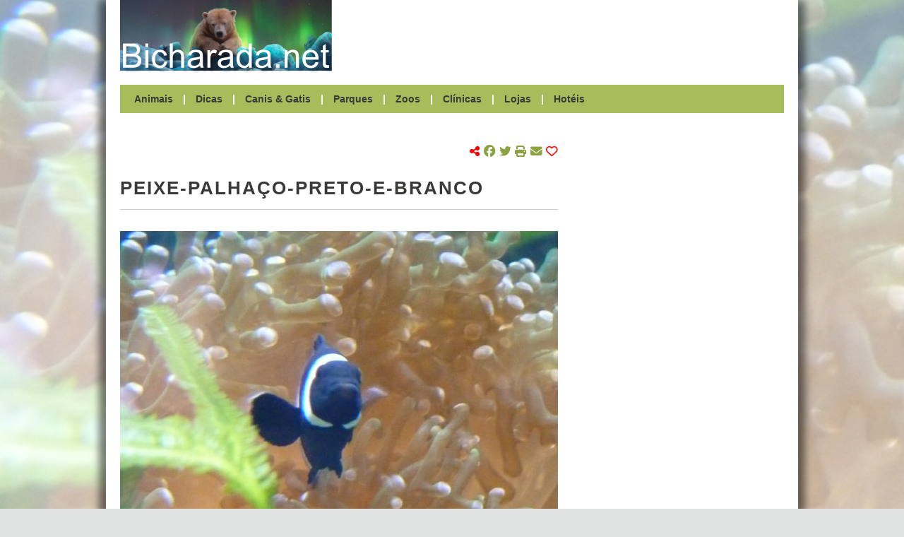

--- FILE ---
content_type: text/html; charset=UTF-8
request_url: http://www.bicharada.net/animais/fotos.php?id=6485
body_size: 18370
content:
<!DOCTYPE HTML>
<html lang="pt">
	<head>
		<link rel="apple-touch-icon" sizes="180x180" href="apple-touch-icon.png">
		<link rel="canonical" href="https://bicharada.net/animais/fotos.php?id=6485">
		<link rel="icon" type="image/png" sizes="32x32" href="favicon-32x32.png">
		<link rel="icon" type="image/png" sizes="16x16" href="favicon-16x16.png">
		<link rel="manifest" href="site.webmanifest">
		<link rel="mask-icon" href="safari-pinned-tab.svg" color="#5bbad5">
		<link rel="stylesheet" href="bicharada.css">
		<meta content="text/html" charset="UTF-8">
		<meta http-equiv="Content-Security-Policy" content="upgrade-insecure-requests">
		<meta http-equiv="Upgrade-Insecure-Requests" content="1">
		<meta name="description" content="Peixes - Peixe-palhaço (Amphiprion ocellaris) - Peixe-palhaço-preto-e-branco">
		<meta name="keywords" content="Peixes, Peixe-palhaço, (Amphiprion, ocellaris), Peixe-palhaço-preto-e-branco">
		<meta name="msapplication-TileColor" content="#00aba9">
		<meta name="robots" content="index, follow">
		<meta name="theme-color" content="#ffffff">
		<meta name="twitter:card" content="summary">
		<meta name="twitter:description" content="Peixes - Peixe-palhaço (Amphiprion ocellaris) - Peixe-palhaço-preto-e-branco">
		<meta name="twitter:image" content="https://bicharada.net/animais/fotos/6485.jpg">
		<meta name="twitter:title" content="Peixe-palhaço-preto-e-branco">
		<meta name="viewport" content="width=device-width, initial-scale=1.0">
		<meta property="og:description" content="Peixes - Peixe-palhaço (Amphiprion ocellaris) - Peixe-palhaço-preto-e-branco">
		<meta property="og:image" content="https://bicharada.net/animais/fotos/6485.jpg">
		<meta property="og:site_name" content="Bicharada.net">
		<meta property="og:title" content="Peixe-palhaço-preto-e-branco">
		<meta property="og:type" content="website">
		<meta property="og:url" content="https://bicharada.net/animais/fotos.php?id=6485">
		<script src="inc/bicharada.js"></script>
		<script async src="https://kit.fontawesome.com/3c766790ff.js" crossorigin="anonymous"></script>
		<script async src="https://pagead2.googlesyndication.com/pagead/js/adsbygoogle.js?client=ca-pub-3271278076493531" crossorigin="anonymous"></script>
		<script async src="https://www.googletagmanager.com/gtag/js?id=G-QRF65EMX8T"></script>
		<script>
			window.dataLayer = window.dataLayer || [];
			function gtag(){dataLayer.push(arguments);}
			gtag("js", new Date());
			gtag("config", "G-QRF65EMX8T");
		</script>
		<title>[*] Peixe-palhaço-preto-e-branco</title>
		<style>
			.header-menu-fotos {
				border-bottom: 2px solid white;
			}
		</style>
	</head>
	<body>
		<div id="screen"></div> <!-- background screen -->
		<div id="wrapper"> <!-- website content -->
			<div id="header"> <!-- start header desktop -->
				<div id="header-logo-ad">
					<div id="header-logo"><a href="index.php"><img src="img/logo.png"></a></div>
					<div id="header-ad">
						<script async src="https://pagead2.googlesyndication.com/pagead/js/adsbygoogle.js?client=ca-pub-3271278076493531" crossorigin="anonymous"></script>
						<ins class="adsbygoogle" style="display:inline-block;width:620px;height:100px" data-ad-client="ca-pub-3271278076493531" data-ad-slot="7636181048"></ins>
						<script>(adsbygoogle = window.adsbygoogle || []).push({})</script>					
					</div> <!-- end header-ad -->
					<div id="header-print-date">
						<div>Impresso em 2026-01-18</div>
						<div>https://bicharada.net</div>
					</div> <!-- end header-print-date -->
				</div> <!-- end header-logo-ad -->
				<div id="header-menu">
					<a href="animais.php" class="header-menu-animais">Animais</a> | 
					<a href="dicas.php" class="header-menu-dicas">Dicas</a> | 
					<a href="canis.php" class="header-menu-canis">Canis & Gatis</a> | 
					<a href="parques.php" class="header-menu-parques">Parques</a> | 
					<a href="zoos.php" class="header-menu-zoos">Zoos</a> | 
					<a href="clinicas.php" class="header-menu-clinicas">Clínicas</a> | 
					<a href="lojas.php" class="header-menu-lojas">Lojas</a> | 
					<a href="hoteis.php" class="header-menu-hoteis">Hotéis</a>
				</div> <!-- end header-menu -->
			</div> <!-- end header desktop -->
			<div id="header-mobile"> <!-- start header mobile -->
				<div id="header-mobile-name"><a href="index.php">Bicharada.net</a></div>
				<div id="header-mobile-icon" onClick="toggleMenu()"><img src="img/hamburger.png"></div>
			</div>
			<div id="header-mobile-menu">
				<a href="animais.php">Animais</a>
				<a href="dicas.php">Dicas</a>
				<a href="canis.php">Canis & Gatis</a>
				<a href="parques.php">Parques</a>
				<a href="zoos.php">Zoos</a>
				<a href="clinicas.php">Clínicas</a>
				<a href="lojas.php">Lojas</a>
				<a href="hoteis.php">Hotéis</a>
			</div> <!-- end header mobile -->
			<div id="content">
				<div id="main">
					<div id="picture">						
						<div id="picture-links">
							<p><a href="animais.php?aid=791">Peixe-palhaço <i>(Amphiprion ocellaris)</i></a></p>
							<p><a href="animais.php?gid=4">Peixes</a></p>
						</div>
						<script>
							if(window.innerWidth > 980) {
								animatePicture(8259, 411);
								document.body.style = "background-image: url('fotos/8259.jpg')";
							}
						</script>
					</div> <!-- end picture -->
					<div id="search-share">
						<div id="search-share-search"></div>
						<div id="search-share-share">
							<i class="fa-solid fa-share-nodes red"></i> 
							<span class="share-icons">
								<a href="https://www.facebook.com/share.php?u=https%3A%2F%2Fbicharada.net%2Fanimais%2Ffotos.php%3Fid%3D6485" target="new" onClick="handleShare('https%3A%2F%2Fbicharada.net%2Fanimais%2Ffotos.php%3Fid%3D6485')"><i class="fa-brands fa-facebook"></i></a>
								<a href="https://www.twitter.com/share?url=https%3A%2F%2Fbicharada.net%2Fanimais%2Ffotos.php%3Fid%3D6485" target="new" onClick="handleShare('https%3A%2F%2Fbicharada.net%2Fanimais%2Ffotos.php%3Fid%3D6485')"><i class="fa-brands fa-twitter"></i></a>
								<a href="#"><i class="fa-solid fa-print" onClick="window.print(); handleShare('https%3A%2F%2Fbicharada.net%2Fanimais%2Ffotos.php%3Fid%3D6485')"></i></a>
								<a href="mailto:?subject=Peixe-palhaço-preto-e-branco&body=Peixe-palha%C3%A7o-preto-e-branco+%0Ahttps%3A%2F%2Fbicharada.net%2Fanimais%2Ffotos.php%3Fid%3D6485" onClick="handleShare('https%3A%2F%2Fbicharada.net%2Fanimais%2Ffotos.php%3Fid%3D6485')"><i class="fa-solid fa-envelope"></i></a> 
								<span onClick="toggleHeart('https%3A%2F%2Fbicharada.net%2Fanimais%2Ffotos.php%3Fid%3D6485')"><a href="#"><i id="heart" class="fa-regular fa-heart red"></i></a></span>
								<span id="share-likes"></span>
							</span>
						</div>
					</div> <!-- end search-share -->			

					<div id="page-title">Peixe-palhaço-preto-e-branco</div>

					<style>
						#picture {
							display: none;
						}
					</style>
					<script>
					if(window.innerWidth > 980) {
						document.body.style = "background-image: url('fotos/6485.jpg'); background-size: cover; background-attachment: fixed;";
					}
					</script>
					<a href="fotos/6485.jpg" target="new"><img src="ffoto.php?f=6485&amp;l=620" alt="Peixe-palhaço-preto-e-branco"></a>
					<div class="main-item">
						<div class="main-item-text">
							Romarjo<br>
							<div class="main-item-more">Mais fotos: <a href="fotos.php?a=791">Peixe-palhaço <i>(Amphiprion ocellaris)</i></a> | <a href="fotos.php?g=4">Peixes</a></div>
						</div>
					</div>					<div class="main-ad-fotos">
						<script async src="https://pagead2.googlesyndication.com/pagead/js/adsbygoogle.js?client=ca-pub-3271278076493531" crossorigin="anonymous"></script>
						<ins class="adsbygoogle" style="display:block" data-ad-client="ca-pub-3271278076493531" data-ad-slot="3578318866" data-ad-format="auto" data-full-width-responsive="true"></ins>
						<script>(adsbygoogle = window.adsbygoogle || []).push({})</script>
					</div>
					<div id="page-title-bottom">Notícias</div>
					<div class="main-item">
						<div class="main-item-picture"><a href="noticias.php?id=2369"><img src="ffoto.php?f=7979&amp;l=150" alt="Guia de Adoção Responsável" /></a></div>
						<div class="main-item-before-title">Portugal</div>
						<div class="main-item-title"><a href="noticias.php?id=2369">Guia de Adoção Responsável</a></div>
						<div class="main-item-text">
Em Portugal, a taxa de abandono de animais de companhia aumentou em mais de 30% nos últimos anos, o que se traduz numa média de 119 animais abandonados por dia. 

Explicações? A pandemia agravou este comportamento, mas não é a única razão.
						</div>
						<div class="main-item-more"><a href="noticias.php?id=2369">Saber mais</a></div>
					</div>
					<div class="main-item">
						<div class="main-item-before-title">Itália</div>
						<div class="main-item-title"><a href="noticias.php?id=2368">Cão sobrevive nove dias soterrado</a></div>
						<div class="main-item-text">
Um cão foi retirado de entre os escombros em Amatrice, Itália, depois de ter estado nove dias sob as ruínas da casa onde vivia com os donos.

Aparentemente, o cão, de nome Romeo, estaria no piso inferior da casa, ao contrário dos donos, que dormiam no piso superior.
						</div>
						<div class="main-item-more"><a href="noticias.php?id=2368">Saber mais</a></div>
					</div>
					<div class="main-item">
						<div class="main-item-picture"><a href="noticias.php?id=2367"><img src="ffoto.php?f=9725&amp;l=150" alt="Jardim Zoológico comemora Dia Mundial do Tigre" /></a></div>
						<div class="main-item-before-title">Portugal</div>
						<div class="main-item-title"><a href="noticias.php?id=2367">Jardim Zoológico comemora Dia Mundial do Tigre</a></div>
						<div class="main-item-text">
No próximo dia 29 de Julho, sexta-feira, conhecer o Tigre-da-sibéria e o Tigre-de-sumatra e aprender a estimular os comportamentos naturais desta espécie são os desafios lançados pelo Jardim Zoológico.
						</div>
						<div class="main-item-more"><a href="noticias.php?id=2367">Saber mais</a></div>
					</div>
					<div class="main-item">
						<div class="main-item-before-title">Estados Unidos</div>
						<div class="main-item-title"><a href="noticias.php?id=2366">Animais de companhia fazem bem à saúde das mulheres</a></div>
						<div class="main-item-text">
São muitos os estudos que atribuem à companhia dos animais algum tipo de saúde para os donos. Agora, um novo estudo aponta particularmente para beneficios ao nível da saúde vascular para as mulheres.
						</div>
						<div class="main-item-more"><a href="noticias.php?id=2366">Saber mais</a></div>
					</div>
					<div class="main-item">
						<div class="main-item-before-title">Portugal</div>
						<div class="main-item-title"><a href="noticias.php?id=2365">Linces-ibéricos voltam a nascer em chão luso</a></div>
						<div class="main-item-text">
Foram muitos anos e muitas pessoas envolvidas dos dois lados da fronteira para que o lince-ibérico pudesse ter futuro. No período de duas semanas, as notícias que todos esperavam há anos surgiram, primeiro Jacarandá depois Lagunilla, duas das fêmeas libertadas em Portugal, tinham tido as suas primeiras crias, e havia pequenos linces para demonstrar que todo o investimento pessoal dos muitos envolvidos neste processo tinha valido a pena.
						</div>
						<div class="main-item-more"><a href="noticias.php?id=2365">Saber mais</a></div>
					</div>
					<div class="main-ad">
						<script async src="https://pagead2.googlesyndication.com/pagead/js/adsbygoogle.js?client=ca-pub-3271278076493531" crossorigin="anonymous"></script>
						<ins class="adsbygoogle" style="display:block" data-ad-client="ca-pub-3271278076493531" data-ad-slot="3578318866" data-ad-format="auto" data-full-width-responsive="true"></ins>
						<script>(adsbygoogle = window.adsbygoogle || []).push({})</script>
					</div>
				</div> <!-- end content main -->
				<div id="secondary">
					<div class="secondary-ad">
						<script async src="https://pagead2.googlesyndication.com/pagead/js/adsbygoogle.js?client=ca-pub-3271278076493531"
crossorigin="anonymous"></script>
						<ins class="adsbygoogle" style="display:block" data-ad-client="ca-pub-3271278076493531" data-ad-slot="2894996429" data-ad-format="auto"></ins>
						<script>(adsbygoogle = window.adsbygoogle || []).push({})</script>
					</div>
					<div id="gallery">
						<div class="secondary-item-title">Galeria fotográfica</div>
						<div class="gallery-row">
							<div><a href="fotos.php?id=74"><img src="ffoto.php?f=74&amp;l=90" alt="Peixe" title="Peixe"></a></div>
							<div><a href="fotos.php?id=6045"><img src="ffoto.php?f=6045&amp;l=90" alt="Rottweiler - GNR" title="Rottweiler - GNR"></a></div>
							<div><a href="fotos.php?id=4560"><img src="ffoto.php?f=4560&amp;l=90" alt="Cão da Serra da Estrela" title="Cão da Serra da Estrela"></a></div>
						</div>
						<div class="gallery-row">
							<div><a href="fotos.php?id=5701"><img src="ffoto.php?f=5701&amp;l=90" alt="Coelho-bravo" title="Coelho-bravo"></a></div>
							<div><a href="fotos.php?id=5514"><img src="ffoto.php?f=5514&amp;l=90" alt="Pitão-asiática" title="Pitão-asiática"></a></div>
							<div><a href="fotos.php?id=46"><img src="ffoto.php?f=46&amp;l=90" alt="Coridora" title="Coridora"></a></div>
						</div>
						<div class="gallery-row">
							<div><a href="fotos.php?id=8803"><img src="ffoto.php?f=8803&amp;l=90" alt="Cabra Serrana" title="Cabra Serrana"></a></div>
							<div><a href="fotos.php?id=9006"><img src="ffoto.php?f=9006&amp;l=90" alt="Chow Chow" title="Chow Chow"></a></div>
							<div><a href="fotos.php?id=7504"><img src="ffoto.php?f=7504&amp;l=90" alt="Caniche Médio" title="Caniche Médio"></a></div>
						</div>

					</div>
					<div class="secondary-ad">
						<script async src="https://pagead2.googlesyndication.com/pagead/js/adsbygoogle.js?client=ca-pub-3271278076493531"
crossorigin="anonymous"></script>
						<ins class="adsbygoogle" style="display:block" data-ad-client="ca-pub-3271278076493531" data-ad-slot="2894996429" data-ad-format="auto"></ins>
						<script>(adsbygoogle = window.adsbygoogle || []).push({})</script>
					</div>
					<div id="lists">
						<div class="secondary-item">
							<div class="secondary-item-title">Canis & Gatis</div>
							<div class="secondary-item-detail">
								<div class="secondary-item-item">
									<p class="secondary-item-item-title"><a href="canis.php?id=11">Centro Veterinário Municipal de Valongo</a></p>
									<p class="secondary-item-item-address">Porto, Portugal</p>
								</div>								<div class="secondary-item-item">
									<p class="secondary-item-item-title"><a href="canis.php?id=14">APCA - Associação de Proteção aos Cães Abandonados</a></p>
									<p class="secondary-item-item-address">Lisboa, Portugal</p>
								</div>
							</div>
						</div>
						<div class="secondary-item">
							<div class="secondary-item-title">Parques</div>
							<div class="secondary-item-detail">
								<div class="secondary-item-item">
									<p class="secondary-item-item-title"><a href="parques.php?id=52">Parque Nacional de Monte Pascoal</a></p>
									<p class="secondary-item-item-address">Bahia, Brasil</p>
								</div>								<div class="secondary-item-item">
									<p class="secondary-item-item-title"><a href="parques.php?id=53">Parque Natural do Monte Roraima</a></p>
									<p class="secondary-item-item-address">Roraima, Brasil</p>
								</div>
							</div>
						</div>
						<div class="secondary-item">
							<div class="secondary-item-title">Zoos</div>
							<div class="secondary-item-detail">
								<div class="secondary-item-item">
									<p class="secondary-item-item-title"><a href="zoos.php?id=22">Bosque Municipal Nestor Bologna</a></p>
									<p class="secondary-item-item-address">São Paulo, Brasil</p>
								</div>								<div class="secondary-item-item">
									<p class="secondary-item-item-title"><a href="zoos.php?id=88">Zoológico Municipal de Amparo</a></p>
									<p class="secondary-item-item-address">São Paulo, Brasil</p>
								</div>
							</div>
						</div>
						<div class="secondary-item">
							<div class="secondary-item-title">Clínicas</div>
							<div class="secondary-item-detail">
								<div class="secondary-item-item">
									<p class="secondary-item-item-title"><a href="clinicas.php?id=1516">Marcos Jardel Friedrich</a></p>
									<p class="secondary-item-item-address">Mato Grosso, Brasil</p>
								</div>								<div class="secondary-item-item">
									<p class="secondary-item-item-title"><a href="clinicas.php?id=4011">Clínica Veterinária Auxiliadora</a></p>
									<p class="secondary-item-item-address">Rio Grande do Sul, Brasil</p>
								</div>
							</div>
						</div>
						<div class="secondary-item">
							<div class="secondary-item-title">Lojas</div>
							<div class="secondary-item-detail">
								<div class="secondary-item-item">
									<p class="secondary-item-item-title"><a href="lojas.php?id=450">Miau Auau</a></p>
									<p class="secondary-item-item-address">Pará, Brasil</p>
								</div>								<div class="secondary-item-item">
									<p class="secondary-item-item-title"><a href="lojas.php?id=370">Maria Pereira Santos</a></p>
									<p class="secondary-item-item-address">Lisboa, Portugal</p>
								</div>
							</div>
						</div>
						<div class="secondary-item">
							<div class="secondary-item-title">Hotéis</div>
							<div class="secondary-item-detail">
								<div class="secondary-item-item">
									<p class="secondary-item-item-title"><a href="hoteis.php?id=417">Canil dos Templários</a></p>
									<p class="secondary-item-item-address">Santarém, Portugal</p>
								</div>								<div class="secondary-item-item">
									<p class="secondary-item-item-title"><a href="hoteis.php?id=422">Hotel Canino Quinta do Plátano</a></p>
									<p class="secondary-item-item-address">Porto, Portugal</p>
								</div>
							</div>
						</div>
					</div> <!-- end lists -->			
				</div> <!-- end secondary -->
			</div> <!-- end content -->
			<div id="footer">
				<a href="https://bicharada.net"><strong>Bicharada.net</strong></a> | <a href="contacto.php">Contacto</a>
			</div> <!-- end footer -->
		</div> <!-- end wrapper --> 
	</body>
</html>

--- FILE ---
content_type: text/html; charset=utf-8
request_url: https://www.google.com/recaptcha/api2/aframe
body_size: 269
content:
<!DOCTYPE HTML><html><head><meta http-equiv="content-type" content="text/html; charset=UTF-8"></head><body><script nonce="5nQUJGZy-lCkd7W7l-4vFA">/** Anti-fraud and anti-abuse applications only. See google.com/recaptcha */ try{var clients={'sodar':'https://pagead2.googlesyndication.com/pagead/sodar?'};window.addEventListener("message",function(a){try{if(a.source===window.parent){var b=JSON.parse(a.data);var c=clients[b['id']];if(c){var d=document.createElement('img');d.src=c+b['params']+'&rc='+(localStorage.getItem("rc::a")?sessionStorage.getItem("rc::b"):"");window.document.body.appendChild(d);sessionStorage.setItem("rc::e",parseInt(sessionStorage.getItem("rc::e")||0)+1);localStorage.setItem("rc::h",'1768740175930');}}}catch(b){}});window.parent.postMessage("_grecaptcha_ready", "*");}catch(b){}</script></body></html>

--- FILE ---
content_type: text/javascript
request_url: https://www.bicharada.net/animais/inc/bicharada.js
body_size: 1940
content:
var show = false;
function toggleMenu() {
	const menu = document.getElementById("header-mobile-menu"); 
	if(!show) {
		show = true;
		menu.style.opacity = .9;
		menu.style.zIndex = 1000;
	} else {
		show = false;
		menu.style.opacity = 0;
		menu.style.zIndex = -1000;
	}
}

async function handleSearch(table, value, grupo, pais, regiao) {
	search_results = document.getElementById("search-results");
	if(!value) {
		search_results.style.display = "none";
		return;
	}
	search_results.style.display = "block";
	url = "pesquisar.php?t=" + table + "&v=" + value + "&g=" + grupo + "&p=" + pais + "&r=" + regiao;
	response = await fetch(url);
	result = await response.text();
	search_results.innerHTML = result;
}

async function handleShare(canonical) {
	url = "gostos.php?url=" + canonical;
	response = await fetch(url);
	result = await response.text();
	if(result > 10) {
		share_likes = document.getElementById("share-likes");
		share_likes.innerHTML = result;
	}
}

async function toggleHeart(canonical) {
	list = document.getElementById("heart").classList;
	if(list.contains("fa-regular")) {
		list.replace("fa-regular", "fa-solid");
		url = "gostos.php?url=" + canonical;
		console.log(url);
		response = await fetch(url);
		console.log(response);
		result = await response.text();
		console.log(result);
		if(result > 10) {
			share_likes = document.getElementById("share-likes");
			share_likes.innerHTML = result;
		}
	} else {
		list.replace("fa-solid", "fa-regular");
		share_likes = document.getElementById("share-likes");
		num = share_likes.innerHTML - 1;
		if(num) share_likes.innerHTML = num;
	}
}

function animatePicture(pic, height) {
	const picture = document.getElementById("picture");
	picture.style.backgroundImage = "url(ffoto.php?f=" + pic + "&l=620)";
	let i = 0;
	let dy = -1;
	setInterval(() => {
		i += dy;
		picture.style.backgroundPosition = "0px " + i + "px";
		if(!i || i == 250 - height) dy = -dy; 
	}, 40); 
}